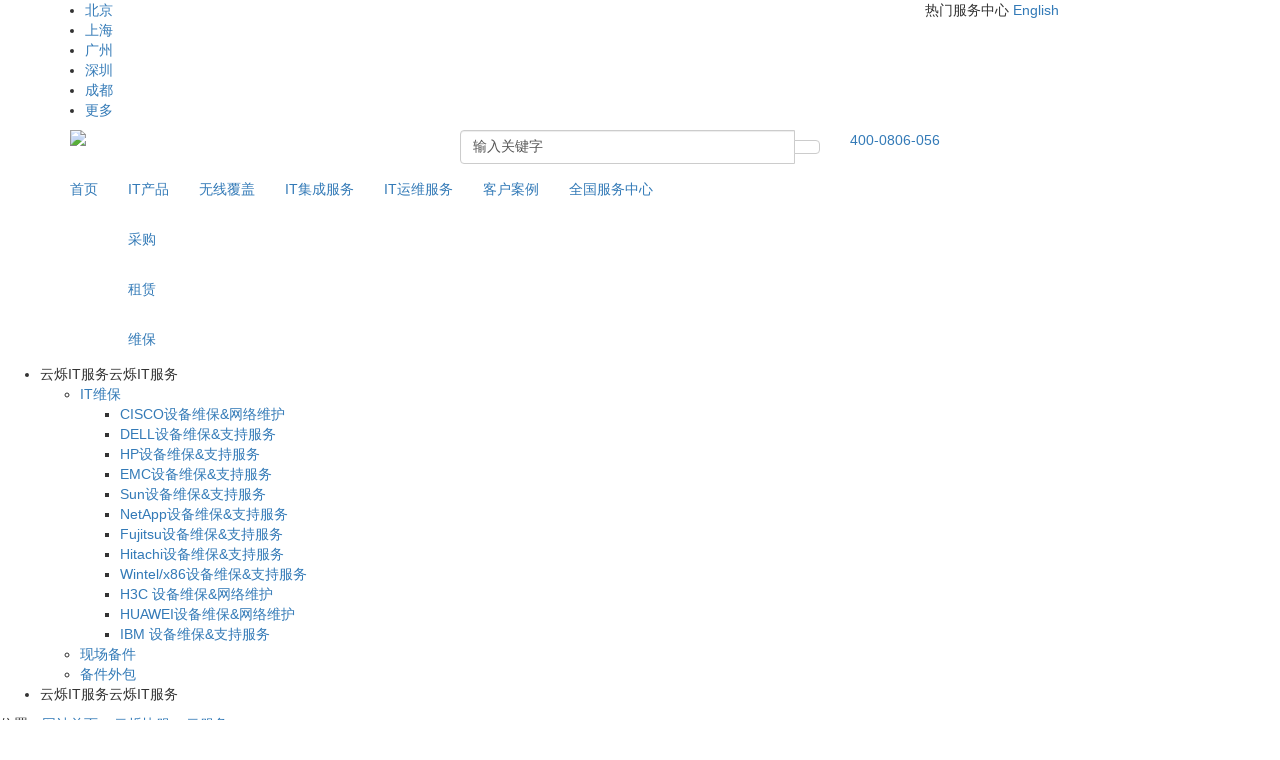

--- FILE ---
content_type: text/html
request_url: http://xetimes.com/yunshuokuaifu/yunfuwu/4574.html
body_size: 7194
content:
<!DOCTYPE html PUBLIC "-//W3C//DTD XHTML 1.0 Transitional//EN" "http://www.w3.org/TR/xhtml1/DTD/xhtml1-transitional.dtd">
<html xmlns="http://www.w3.org/1999/xhtml">
    
    <head>
        <meta http-equiv="Content-Type" content="text/html; charset=utf-8" />
        <title>
            _炫亿时代官网
        </title>
        <meta name="description" content="负载均衡 (Load Balancing)是将来访的网络流量在运行相同应用的多个服务器之间进行分发的一种核心网络服务。它的功能由负载均衡器(load balancer)提供。负载均衡器可以是一个硬件设备，">
        <meta name="keywords" content="云安全负载均衡">
        <link rel="stylesheet" type="text/css" href="/templets/default/css/style_unconflicted.css"
        />
        <!--[if IE 6]>
            <script src="js/DD_belatedPNG.js" mce_src="js/DD_belatedPNG.js">
            </script>
            <script type="text/javascript">
                DD_belatedPNG.fix('*');
            </script>
        <![endif]-->
        <link rel="stylesheet" href="/templets/default/indextest/globle_cn.css"
        type="text/css" media="screen, project, print">
        <link rel="stylesheet" href="/templets/default/indextest/globle_cn_ie6.css"
        type="text/css" media="screen, project, print">
        <!-- qq在线客服 -->
        <link rel="stylesheet" type="text/css" href="/plug/qq/style/default_blue.css"
        />
        <link rel="stylesheet" href="/templets/default/rcstyle/css/casewuxian.css"
        type="text/css" media="screen, project, print">
        <script src="/templets/default/rcstyle/shipinhuiyi/js/jquery.min.js">
        </script>
        <link rel="stylesheet" href="/templets/default/rcstyle/sbwb/css/main.css"
        type="text/css" media="screen, project, print">
        <meta name="chinaz-site-verification" content="081e7651-48c6-4c2f-a569-99321685eab1" />

<link rel="shortcut icon" href="http://www.xetimes.com/favicon.ico" />

<link rel="stylesheet" type="text/css" href="/templets/default/css/footstyle.css"/>

<script src="/templets/default/js/jquery.min.js" type="text/javascript"></script>



<!--
<script>
$(document).ready(function(){
  htmlobj=$.ajax({url:"/qqlixt.html",async:false});
  $("#d_ajaxQQBox").html(htmlobj.responseText);
});
</script>
-->





<script src="/templets/default/js/jquery.megamenu.js" type="text/javascript"></script>

<link rel="stylesheet" href="/templets/default/style/new.css">



<!--引起首页资质轮播冲突
<script type="text/javascript" src="/templets/default/indextest/require.js"></script>
-->	






				<link rel="stylesheet" href="/templets/default/font-awesome-4.7.0/css/font-awesome.css">
        <!-- 新 Bootstrap 核心 CSS 文件 -->
        <link href="https://cdn.bootcss.com/bootstrap/3.3.7/css/bootstrap.min.css"
        rel="stylesheet">
        <!-- jQuery文件。务必在bootstrap.min.js 之前引入 -->
        <script src="https://cdn.bootcss.com/jquery/2.1.1/jquery.min.js">
        </script>
        <!-- 最新的 Bootstrap 核心 JavaScript 文件 -->
        <script src="https://cdn.bootcss.com/bootstrap/3.3.7/js/bootstrap.min.js">
        </script>
        <script type="text/javascript">
            $(function() {
                $('.a_search_opt').click(function() {
                    $('.spn_searh_opt').css('display', 'none');
                    $('.a_search_opt').css('color', '#232323');
                    $('.a_search_opt').css('font-weight', '100');

                    $(this).prev('.spn_searh_opt').css('display', 'block');
                    $(this).css('color', '#6eb92b');
                    $(this).css('font-weight', 'bold');

                    var typeid = $(this).next('span').text();
                    $('#search_type').val(typeid);
				

                });
            });
        </script>
        <link href="/templets/default/estyle/css/ecom.css" rel="stylesheet">
        
        <!--当前所在顶级高亮-->
        <script type="text/javascript">
            $(function() {
                /*调用当前顶级栏目531*/
                 //$('.typeid_531').css('background-color', '#eee');
				 $('.typeid_531').css('background-color', '#2bda51');
                 $('.typeid_531 a').css('color', '#fff');
            });
        </script>



		<link rel="stylesheet" href="/templets/default/rcitstyle/wbfw/css/index.css" />


		<script>
		$(function(){
		var n=0;
			

			
				
		
			$('.ar-list1').children('li').children('a').next('div').click(function(){
				n++
				if(n%2){
				
				$(this).next('.ar-list2').css('display','none')
				}else{
				
				$(this).next('.ar-list2').css('display','block')
				}
			
				
			});
			
		})
		</script>


        
    </head>
    
    <body>
        				<div class="container-fluid d_hsc">
        		<div class="container d_hsc_bpx">
        				<span class="hot_sc">热门服务中心</span>
        				<ul class="ul_sc col-lg-9 col-md-8 col-sm-12 col-xs-12">
        						<li ><a href="/aboutus/lianxiwomen/index.html#addr_bj" target="_blank">北京</a></li>
        						<li ><a href="/aboutus/lianxiwomen/index.html#addr_sh" target="_blank">上海</a></li>
        						<li ><a href="/aboutus/lianxiwomen/index.html#addr_gz" target="_blank">广州</a></li>
        						<li ><a href="/aboutus/lianxiwomen/index.html#addr_sz" target="_blank">深圳</a></li>
        						<li ><a href="/aboutus/lianxiwomen/index.html#addr_cd" target="_blank">成都</a></li>
								<li ><a class="hot_sc_m" href="/aboutus/lianxiwomen/index.html" target="_blank">更多<i class="fa fa-angle-double-right"></i></a></li>
        				</ul>
						<a class="a_en_web" href="http://en.xetimes.com/" target="_blank">English<a>
        		</div>
        </div> 
		<div class="header">
            <div class="container">
                <div class="row row-head">
                    <div class="col-lg-4">
                        <!--<img class="img-responsive" src="/templets/default/estyle/images/logo.png"
                        />-->
						<a href="/">
						<img class="img-responsive" src="/templets/default/images/com/slogo.png"
                        />
						</a>
                    </div>
                    <div class="col-lg-4">
                        <form class="fm_search" action="/plus/search.php">
                            <div class="input-group">
                                <input type="text" name="q" class="form-control" value="输入关键字" onfocus="if(this.value){this.value='';}"
                                onblur="if(this.value==''){this.value='输入关键字';}">
                                <input type="hidden" name="typeid" id="search_type" value="0">
                                <span class="input-group-btn spn_search">
                                    <button class="btn btn-default btn_search" type="submit">
                                    </button>
                                </span>
                            </div>
                            <!-- /input-group -->
                        </form>
                    	<!--    <ul class="ul_search_option">
                            <li>
                                <span class="fa fa-sort-down spn_searh_opt">
                                </span>
                                <a class="a_search_opt" style="color:#6eb92b;font-weight: bold;" href="javascript:void(0);">
                                    <span style="display:none">
                                        0
                                    </span>
                                    综合
                                </a>
                            </li>
                            <li>
                                <span class="fa fa-sort-down spn_searh_opt" style="display:none;">
                                </span>
                                <a class="a_search_opt" href="javascript:void(0);">
                                    产品
                                </a>
                                <span style="display:none">
                                    10
                                </span>
                            </li>
						
                            <li>
                                <span class="fa fa-sort-down spn_searh_opt" style="display:none;">
                                </span>
                                <a class="a_search_opt" href="javascript:void(0);">
                                    服务
                                </a>
                                <span style="display:none">
                                    0
                                </span>
                            </li>
						
                            <li>
                                <span class="fa fa-sort-down spn_searh_opt" style="display:none;">
                                </span>
                                <a class="a_search_opt" href="javascript:void(0);">
                                    案例
                                </a>
                                <span style="display:none">
                                    316
                                </span>
                            </li>
                            <li>
                                <span class="fa fa-sort-down spn_searh_opt" style="display:none;">
                                </span>
                                <a class="a_search_opt" href="javascript:void(0);">
                                    方案
                                </a>
                                <span style="display:none">
                                    2
                                </span>
                            </li>
                        </ul>	-->
                    </div>
                    <div class="tel_top_box col-lg-3 col-md-3 col-sm-6 col-xs-9">
                        <span class="fa fa-phone">
                        </span>
                        <a class="a_tel" href="tel:4000806056">
                            400-0806-056
                        </a>
                    </div>
                </div>
            </div>
        </div>
        
       
        
        
        
        <div class="header_b">
            <div class="container">
                <div class="row row-head-menu">
                    <ul class="nav navbar-nav">
                        <li class='typeid_home'>
                            <a href="http://www.xetimes.com/index.php?upcache=1">
                                首页
                            </a>
                        </li>
                        <li class='typeid_10'>
                            <a class="a_menu_group" href="/pro/">
                                IT产品
                            </a>
                            <a class="a_menu_group a_menu_group_sub" id="pro_cg" href="/pro/index.html?st=cg">
                                采购
                            </a>
                            <a class="a_menu_group a_menu_group_sub" id="pro_zl" href="/pro/index.html?st=zl">
                                租赁
                            </a>
                            <a class="a_menu_group a_menu_group_sub" id="pro_wb" href="/pro/index.html?st=wb">
                                维保
                            </a>
                            <div style='clear:both;'>
                            </div>
                        </li>
                        <li class='typeid_619'>
                            <a href="/qywljs/qiyewuxianfugaigongcheng/">
                                无线覆盖
                            </a>
                        </li>
						<li class='typeid_372'>
                            <a href="/yunshuofuwu/">
                                IT集成服务
                            </a>
                        </li>
                        <li class='typeid_685'>
                            <a href="/ITyunweiweihu/">
                                IT运维服务
                            </a>
                        </li>
                        <li class='typeid_316'>
                            <a href="/chenggonganli/">
                                客户案例
                            </a>
                        </li>
                        <li class='typeid_1'>
                            <a href="/aboutus/lianxiwomen/">
                                全国服务中心
                            </a>
                        </li>
						<!--
                        <li class="dropdown">
							<a href="http://en.xetimes.com/" target="_blank">
                                English
                            </a>
							
                            <a href="#" class="dropdown-toggle" data-toggle="dropdown">
                                增值服务
                                <b class="caret">
                                </b>
                            </a>
                            <ul class="dropdown-menu">
                                <li>
                                    <a href="#">
                                        IT设备托管
                                    </a>
                                </li>
                                <li>
                                    <a href="#">
                                        IT设备回收
                                    </a>
                                </li>
                                <li>
                                    <a href="#">
                                        IT咨询规划
                                    </a>
                                </li>
                                <li>
                                    <a href="#">
                                        IT实验室
                                    </a>
                                </li>
                                <li class="divider">
                                </li>
                                <li>
                                    <a href="#">
                                        全球交付
                                    </a>
                                </li>
                            </ul>
							
                        </li>
						-->
                    </ul>
                </div>
            </div>
        </div>
         
        

        


		<div class="ar-center">
			<div class="clearfix">
				
				<div class="ar-sidebar fl">
					<ul class="ar-list">
						<li>
							云烁IT服务云烁IT服务
							
							<div class="dx">
								<ul class="ar-list1">


								<li style="position: relative;">
										<a href='/yunshuoITfuwu/ITweibao/index.html'>IT维保</a>
											<div style="width: 23px;
														height: 23px;
														position: absolute;
														right: 0;
														top: 0;
														z-index: 99;">
												<span class="ar-ico">
											
												</span>
											</div>
									<ul class='ar-list2'> 
									<li><a href="/plus/view.php?aid=4418">CISCO设备维保&网络维护</a><div class="ar-sjx"></div></li>
<li><a href="/yunshuoITfuwu/ITweibao/4423.html">DELL设备维保&支持服务</a><div class="ar-sjx"></div></li>
<li><a href="/yunshuoITfuwu/ITweibao/4424.html">HP设备维保&支持服务</a><div class="ar-sjx"></div></li>
<li><a href="/yunshuoITfuwu/ITweibao/4425.html">EMC设备维保&支持服务</a><div class="ar-sjx"></div></li>
<li><a href="/yunshuoITfuwu/ITweibao/4426.html">Sun设备维保&支持服务</a><div class="ar-sjx"></div></li>
<li><a href="/yunshuoITfuwu/ITweibao/4427.html">NetApp设备维保&支持服务</a><div class="ar-sjx"></div></li>
<li><a href="/yunshuoITfuwu/ITweibao/4428.html">Fujitsu设备维保&支持服务</a><div class="ar-sjx"></div></li>
<li><a href="/yunshuoITfuwu/ITweibao/4429.html">Hitachi设备维保&支持服务</a><div class="ar-sjx"></div></li>
<li><a href="/yunshuoITfuwu/ITweibao/4430.html">Wintel/x86设备维保&支持服务</a><div class="ar-sjx"></div></li>
<li><a href="/yunshuoITfuwu/ITweibao/4421.html">H3C 设备维保&网络维护</a><div class="ar-sjx"></div></li>
<li><a href="/yunshuoITfuwu/ITweibao/4420.html">HUAWEI设备维保&网络维护</a><div class="ar-sjx"></div></li>
<li><a href="/yunshuoITfuwu/ITweibao/4422.html">IBM 设备维保&支持服务</a><div class="ar-sjx"></div></li>

									</ul>
								</li><li style="position: relative;">
										<a href='/yunshuoITfuwu/xianchangbeijian/index.html'>现场备件</a>
											<div style="width: 23px;
														height: 23px;
														position: absolute;
														right: 0;
														top: 0;
														z-index: 99;">
												<span class="ar-ico">
											
												</span>
											</div>
									<ul class='ar-list2'> 
									
									</ul>
								</li><li style="position: relative;">
										<a href='/yunshuoITfuwu/beijianwaibao/index.html'>备件外包</a>
											<div style="width: 23px;
														height: 23px;
														position: absolute;
														right: 0;
														top: 0;
														z-index: 99;">
												<span class="ar-ico">
											
												</span>
											</div>
									<ul class='ar-list2'> 
									
									</ul>
								</li>


<!--
									<li>
										<a href="###">IT维保
											<span class="ar-ico">
											
											</span>
										</a>
	
										<ul class="ar-list2">
											<li>CISCO 设备维保&网络维护
											
												<div class="ar-sjx"></div>
											</li>
											<li>CISCO 设备维保&网络维护
												
												<div class="ar-sjx"></div>
											</li>
											<li>CISCO 设备维保&网络维护
												<div class="ar-sjx"></div>
											</li>
										</ul>
									</li>
									<li>
										<a href="###">IT维保
											<span class="ar-ico">
											
											</span>
										</a>
	
										<ul class="ar-list2">
											<li>CISCO 设备维保&网络维护
											
												<div class="ar-sjx"></div>
											</li>
											<li>CISCO 设备维保&网络维护
												
												<div class="ar-sjx"></div>
											</li>
											<li>CISCO 设备维保&网络维护
												<div class="ar-sjx"></div>
											</li>
										</ul>
									</li>
									<li>
										<a href="###">IT维保
											<span class="ar-ico">
											
											</span>
										</a>
	
										<ul class="ar-list2">
											<li>CISCO 设备维保&网络维护
											
												<div class="ar-sjx"></div>
											</li>
											<li>CISCO 设备维保&网络维护
												
												<div class="ar-sjx"></div>
											</li>
											<li>CISCO 设备维保&网络维护
												<div class="ar-sjx"></div>
											</li>
										</ul>
									</li>
									<li>
										<a href="###">IT维保
											<span class="ar-ico">
											
											</span>
										</a>
	
										<ul class="ar-list2">
											<li>CISCO 设备维保&网络维护
											
												<div class="ar-sjx"></div>
											</li>
											<li>CISCO 设备维保&网络维护
												
												<div class="ar-sjx"></div>
											</li>
											<li>CISCO 设备维保&网络维护
												<div class="ar-sjx"></div>
											</li>
										</ul>
									</li>
-->
								</ul>
							</div>
							
						</li>
							<li>
							云烁IT服务云烁IT服务
							
						</li>
						
							
					</ul>
				</div>
				
				<div class="ar-heart fr">
					<p class="ar-site">
						位置：<a href='http://www.xetimes.com/'>网站首页</a> > <a href='/yunshuokuaifu/index.html'>云烁快服</a> > <a href='/yunshuokuaifu/yunfuwu/index.html'>云服务</a> > 
					</p>
					
					<div class="ar-picture">
						<img src="http://www.xetimes.com/images/itfuwu.png" />
					</div>
					
					<p class="ar-caption">
					云安全负载均衡解决方案
					</p>
					
					
<div>

<p>
	<a href="http://www.xetimes.com/yunshuokuaifu/yunfuwu/">负载均衡</a>(Load Balancing)是将来访的网络流量在运行相同应用的多个服务器之间进行分发的一种核心网络服务。它的功能由负载均衡器(load balancer)提供。负载均衡器可以是一个硬件设备，也可以由软件实现。它充当反向代理，在多个服务器之间分发网络或者应用流量。它常用来增加应用的访问容量(并发用户数)和可靠性，它也会通过降低服务器的负载来提高应用的总体性能。</p>
<p style="text-align: center;">
	<img alt="" src="/uploads/170811/3-1FQ1142J1348.png" style="width: 489px; height: 217px;" /><br />
	云安全负载均衡解决方案</p>
<p>
	三种部署模式</p>
<p>
	1 tow-arms (双臂)模式</p>
<p>
	也称为 in-line 模式，或者 bridge mode 模式，或者 transparent mode。此时，所以前端访问后端的网络都需要经过 LB，它本身也成为了一种 router。可见，此时的 LB 需要两个网卡，分别连接前端和后端。</p>
<p>
	2、One-arm (单臂)模式</p>
<p>
	该模式中，LB 不处于前端和后端的通道上，而是在旁边。此时，LB 只使用一块网卡，而且该网卡和后端服务器处于同一个二层网络中。该 LB 的网卡将会被分配一个 virtual load-balanced IP (VIP)。需要注意的是，此时的 LB 需要对进来的网络包做 Source 和 Dest NAT 然后再交给某个后端服务器，使得后端服务器返回的网络包将会到达 LB 而不是直接到达前端，再由 LB 转交给前端。因为使用了 SNAT，因此后端看不到网络包的源IP，这在某些需要审计功能的情况下可能无法满足要求。</p>
<p>
	3 Direct Server Response 模式</p>
<p>
	这种模式下，LB 只接收进来的网络包，转给后端服务器后，后端服务器直接将返回包发回给客户端。这种模式的好处是，可以提高网络的吞吐量，坏处是配置较为复杂。</p>



</div>


				</div>
			</div>
			
			
			
			
		</div>












        <link href="/templets/default/css/ts.css" rel="stylesheet" type="text/css" />
<div id="kefu1">
	<div class="cs_close"><a href="javascript:;" onClick="$('#kefu1').fadeOut()"><span>关闭</span></a></div>
	<div class="cs_tel"></div>
	<div class="cs_tel_ct">
		<span class="cs_tel_num">400-0806-056</span> 
	</div>

<div class="cs_spr"></div>
	<div class="cs_online"></div>
    
	<div class="cs_online_ct">
    
		<div class="cs_online_qq"><a target="_blank" href="http://p.qiao.baidu.com/cps/chat?siteId=1461524&userId=3783192&cp=www.xetimes.com&cr=www.xetimes.com&cw=www.xetimes.com"> <img src="/templets/default/images/sas.png">企业通讯</a></div>
        	<div class="cs_spr"></div>
		<div class="cs_online_qq"><a target="_blank" href="http://p.qiao.baidu.com/cps/chat?siteId=1461524&userId=3783192&cp=www.xetimes.com&cr=www.xetimes.com&cw=www.xetimes.com"> <img src="/templets/default/images/sas.png">企业网络</a></div>
        	<div class="cs_spr"></div>
		<div class="cs_online_qq"><a target="_blank" href="http://p.qiao.baidu.com/cps/chat?siteId=1461524&userId=3783192&cp=www.xetimes.com&cr=www.xetimes.com&cw=www.xetimes.com"> <img src="/templets/default/images/sas.png">企业安全</a></div>
        	<div class="cs_spr"></div>
        <div class="cs_online_qq"><a target="_blank" href="http://p.qiao.baidu.com/cps/chat?siteId=1461524&userId=3783192&cp=www.xetimes.com&cr=www.xetimes.com&cw=www.xetimes.com"> <img src="/templets/default/images/sas.png">网络设备</a></div>
        	<div class="cs_spr"></div>
        <div class="cs_online_qq"><a target="_blank" href="http://p.qiao.baidu.com/cps/chat?siteId=1461524&userId=3783192&cp=www.xetimes.com&cr=www.xetimes.com&cw=www.xetimes.com"> <img src="/templets/default/images/sas.png">服务器存储</a></div>		
        	<div class="cs_spr"></div>
		<div class="cs_online_qq"><a target="_blank" href="http://p.qiao.baidu.com/cps/chat?siteId=1461524&userId=3783192&cp=www.xetimes.com&cr=www.xetimes.com&cw=www.xetimes.com"> <img src="/templets/default/images/sas.png">企业IT租赁</a></div>
        	<div class="cs_spr"></div>
		<div class="cs_online_qq"><a target="_blank" href="http://p.qiao.baidu.com/cps/chat?siteId=1461524&userId=3783192&cp=www.xetimes.com&cr=www.xetimes.com&cw=www.xetimes.com"><img src="/templets/default/images/sas.png"> 企业IT外包</a></div>
	</div>
	
	<div class="cs_spr"></div>
	

</div>
        <div style="clear:both;"></div>
		<div class="container-fluid footer_menu">
            <div class="container">
                <div class="f_content01">
                    <div class="fc_box">
                        <span class="spn_fcTit">
                            关于炫亿
                        </span>
                        <ul class="ul_fc">
                            <li>
                                <a  href="/aboutus/qiyejianjie/" >
                                    公司简介
                                </a>
                            </li>
                            <li>
                                <a  href="/aboutus/xuanyishenghuo/" >
                                    炫亿生活
                                </a>
                            </li>
                            <li>
                                <a  href="/aboutus/xuanyishenghuo/" >
                                    联系我们
                                </a>
                            </li>
                            <li>
                                <a  href="http://en.xetimes.com/" target="_blank" >
                                    炫亿英文站
                                </a>
                            </li>
                        </ul>
                    </div>
                    <div class="fc_box">
                        <span class="spn_fcTit">
                            服务优势
                        </span>
                        <ul class="ul_fc">
                            <li>
                                <a  href="/aboutus/lianxiwomen/" >
                                    全国服务中心
                                </a>
                            </li>
                            <li>
                                <a  href="/aboutus/quanguobeijianzhongxin/" >
                                    全国备件中心
                                </a>
                            </li>
                            <li>
                                <a  href="/aboutus/quanguoqianyuegongchengshifenbu/" >
                                    全国签约工程师分布
                                </a>
                            </li>
                            <li>
                                <a  href="/aboutus/quanqiuITchangshang/" >
                                    全球IT厂商
                                </a>
                            </li>
                        </ul>
                    </div>
                    <div class="fc_box">
                        <span class="spn_fcTit">
                            核心业务
                        </span>
                        <ul class="ul_fc">
                            <li>
                                <a href="/yunshuofuwu/ITzonghejicheng/2876.html">
                                    无线网络覆盖
                                </a>
                            </li>
                            <li>
                                <a href="/yunshuofuwu/ITzonghejicheng/2878.html">
                                    视频会议系统
                                </a>
                            </li>
                            <li>
                                <a href="/yunshuofuwu/ITzonghejicheng/3091.html">
                                    网络设备租赁
                                </a>
                            </li>
                            <li>
                                <a href="/yunshuofuwu/ITgaojifuwu/2932.html">
                                    网络设备维保
                                </a>
                            </li>
                        </ul>
                    </div>
                    <div class="fc_box">
                        <span class="spn_fcTit">
                            解决方案
                        </span>
                        <ul class="ul_fc">
                            <li>
                                <a href="/case/jcwlgj/">
                                    基础网络方案
                                </a>
                            </li>
                            <li>
                                <a href="/case/jfzt/">
                                    整体机房方案
                                </a>
                            </li>
                            <li>
                                <a href="/case/wlaq/">
                                    网络安全方案
                                </a>
                            </li>
                            <li>
                                <a href="/case/yuyinshipinfangan/">
                                    语音视频方案
                                </a>
                            </li>
                        </ul>
                    </div>
                    <div class="fc_box">
                        <span class="spn_fcTit">
                            资讯中心
                        </span>
                        <ul class="ul_fc">
                            <li>
                                <a href="/news/hotproit/">
                                    热点聚焦
                                </a>
                            </li>
                            <li>
                                <a href="/news/yejiezuixindongtai/">
                                    行业动态
                                </a>
                            </li>
                            <li>
                                <a href="/news/zuixinchanpinxinwen/">
                                    产品新闻
                                </a>
                            </li>
                            <li>
                                <a href="/news/xuanyizixun/">
                                    炫亿资讯
                                </a>
                            </li>
                        </ul>
                    </div>
                    <div class="fc_box">
                        <div class="f_code_box">
                            <div class="d_boder">
                                <img alt="关注炫亿企业微信" src="/templets/default/images/yunshuocode.jpg">
                            </div>
                            <span>
                                关注微信
                            </span>
                        </div>
                    </div>
                    <div class="fc_box">
                        <div class="f_code_box">
                            <div class="d_boder">
                                <img alt="关注钉钉企业主页" src="/templets/default/images/dingding.jpg">
                            </div>
                            <span>
                                关注钉钉企业主页
                            </span>
                        </div>
                    </div>
                </div>
            </div>
        </div>
        <div class="container-fluid footer_copyright">
            <div class="container">
                <div class="f_content02">
                    <ul class="ul_f_menu">
                        <li>
                            <a  class="a_f_menuTop" href="/" >
                                返回首页
                            </a>
                        </li>
                        <li>
                            <a  class="a_f_menuTop" href="/yunshuofuwu/" >
                                云烁服务
                            </a>
                        </li>
                        <li>
                            <a class="a_f_menuTop" href="/ysxy/">
                                云烁学院
                            </a>
                        </li>
                        <li class="li_f_menuLast">
                            <a class="a_f_menuTop a_f_menuLast" href="/pro/">
                                产品中心
                            </a>
                        </li>
                    </ul>
                   
                   
                    <p class="p_cmpinfo">
                        
                        Copyright&nbsp;©&nbsp;北京炫亿时代科技有限公司&nbsp;&nbsp;&nbsp;京ICP备11008942号-1&nbsp;&nbsp;&nbsp;京公网安备11010802009576号<!-- 百度商桥部分 -->


<!-- cnzz -->
<script type="text/javascript">var cnzz_protocol = (("https:" == document.location.protocol) ? "https://" : "http://");document.write(unescape("%3Cspan id='cnzz_stat_icon_1253130594'%3E%3C/span%3E%3Cscript src='" + cnzz_protocol + "s13.cnzz.com/z_stat.php%3Fid%3D1253130594%26show%3Dpic' type='text/javascript'%3E%3C/script%3E"));</script>
                        
                    </p>
                </div>
            </div>
        </div>






    </body>

</html>

--- FILE ---
content_type: text/css
request_url: http://xetimes.com/plug/qq/style/default_blue.css
body_size: 552
content:
.SonlineBox{width:134px;font-size:12px;overflow:hidden;z-index:9999;}.SonlineBox .openTrigger{width:30px;height:110px;position:absolute;top:0px;z-index:1;cursor:pointer;background:#0176ba url(/plug/qq/images/openTrigger.jpg) no-repeat;}.SonlineBox .titleBox{width:130px;height:35px;line-height:35px;background:#038bdc url(/plug/qq/images/SonlineTitleBg.gif) repeat-x;border-bottom:2px solid #f0f0f0;}.SonlineBox .titleBox span{margin-left:10px;color:#323232;font-size:14px;font-family:'微软雅黑','黑体';}.SonlineBox .contentBox{width:130px;height:auto;border:2px solid #dfdcdc;background:#fff;position:absolute;z-index:2;}.SonlineBox .contentBox .closeTrigger{width:25px;height:25px;display:block;cursor:pointer;position:absolute;top:5px;right:5px;-webkit-transition:all 0.8s ease-out;}.SonlineBox .contentBox .closeTrigger:hover{-webkit-transform:scale(1) rotate(360deg);}.SonlineBox .contentBox .listBox{overflow:hidden;margin-bottom:10px;}.SonlineBox .contentBox .listBox .QQList{display:block;width:86%;height:22px;margin:10px auto 0px auto;}.SonlineBox .contentBox .listBox .QQList span{float:left;line-height:22px;}.SonlineBox .contentBox .listBox .QQList a{float:left;}